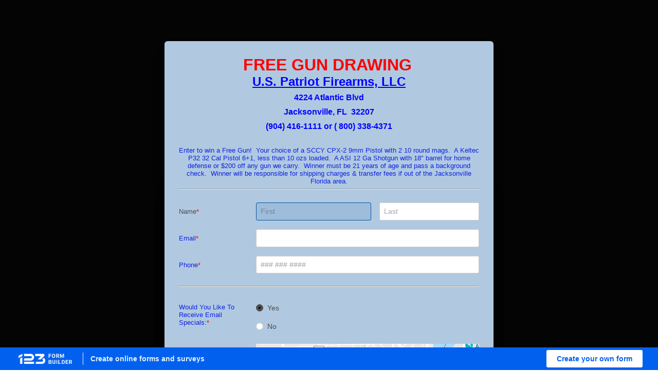

--- FILE ---
content_type: application/javascript
request_url: https://cdn.123formbuilder.com/modules/Typescript/JQL/src/ts-module/JQL/Lexer/JQLGrammar.js.minified.js?v12.15.1
body_size: 8455
content:
var JQLGrammar=(function(){var aa=function(au,at,av,ar){for(av=av||{},ar=au.length;ar--;av[au[ar]]=at){}return av},u=[1,18],t=[1,27],s=[1,15],r=[1,26],q=[6,29],p=[1,47],m=[1,55],l=[1,56],k=[1,39],j=[1,48],Z=[1,49],Y=[1,50],X=[1,51],W=[1,52],V=[1,54],U=[1,57],T=[1,46],S=[6,26],R=[6,26,29],Q=[6,22,26],P=[6,22,26,29],O=[1,65],N=[1,66],M=[51,52],L=[1,75],K=[6,16,29],J=[1,80],H=[6,16,29,58],G=[1,95],F=[1,88],E=[1,98],D=[1,84],C=[1,85],B=[1,86],z=[1,87],y=[1,89],i=[1,90],h=[1,91],f=[1,92],e=[1,93],d=[1,94],c=[1,96],b=[1,97],a=[1,99],aq=[6,16,19,22,26,29,36,53,58,60,62,67,68,69,70,71,72,73,74,75,76,77,78,79,80,83,90,91],ap=[6,19,22,26,29,36],ao=[1,141],an=[1,149],am=[1,150],al=[6,19,22,26],ak=[6,16,19,22,26,29,36,58,60,68,71,83,90,91],aj=[6,16,19,22,26,29,36,58,60,62,68,69,70,71,72,73,74,75,76,77,80,83,90,91],ai=[6,16,19,22,26,29,36,58,60,62,68,70,71,72,73,80,83,90,91],ah=[1,155],ag=[58,83],af=[6,26,29,58],ae=[1,160],ad=[1,161],ac=[6,19,22,26,36,58];var I={trace:function x(){},yy:{},symbols_:{error:2,JQL:3,REMOTE:4,Statement:5,EOF:6,SelectStatement:7,UpdateStatement:8,InsertStatement:9,DeleteStatement:10,SelectSingleRowStatement:11,SELECT:12,SQL_CALC_FOUND_ROWS:13,SelectFieldsList:14,SelectFromTableStatement:15,FROM:16,TableReference:17,SelectWithOptionalWHEREClause:18,WHERE:19,Expression:20,SelectWithOptionalORDERClause:21,ORDER:22,BY:23,OrderByClause:24,SelectWithOptionalLIMITClause:25,LIMIT:26,LimitClause:27,SelectStatementWithoutUnion:28,UNION:29,UpdateStatementBegin:30,UPDATE:31,DelayedClause:32,DELAYED:33,NUMBER:34,UpdateAllRowsStatement:35,SET:36,UpdateFieldsList:37,UpdateWithOptionalWHEREStatement:38,UpdateWithOptionalORDERStatement:39,UpdateWithOptionalLIMITStatement:40,LimitClauseWithoutRowSkipping:41,InsertStatementBegin:42,INSERT:43,IGNORE:44,INTO:45,DeleteAllRowsStatement:46,DELETE:47,DeleteWithOptionalWHEREClauseStatement:48,DeleteWithOptionalORDERClauseStatement:49,DeleteWithOptionalLIMITClauseStatement:50,IDENTIFIER:51,ESCAPED_IDENTIFIER:52,"*":53,SelectFieldEnumeration:54,SelectFieldDistinctAll:55,SelectFieldDistinct:56,SelectField:57,",":58,DistinctToken:59,AS:60,UpdateField:61,"=":62,BOOLEAN:63,NULL:64,STRING:65,"!":66,"-":67,"||":68,"<>":69,NOTEQUAL:70,"&&":71,is:72,like:73,"<=":74,"<":75,">=":76,">":77,"/":78,"+":79,"in":80,"(":81,FunctionCallArgumentsList:82,")":83,FunctionCall:84,BINDING:85,DistinctExpression:86,RANDOM:87,OrderByClauseFieldsList:88,OrderByField:89,ASC:90,DESC:91,DISTINCT:92,"$accept":0,"$end":1},terminals_:{2:"error",4:"REMOTE",6:"EOF",12:"SELECT",13:"SQL_CALC_FOUND_ROWS",16:"FROM",19:"WHERE",22:"ORDER",23:"BY",26:"LIMIT",29:"UNION",31:"UPDATE",33:"DELAYED",34:"NUMBER",36:"SET",43:"INSERT",44:"IGNORE",45:"INTO",47:"DELETE",51:"IDENTIFIER",52:"ESCAPED_IDENTIFIER",53:"*",58:",",60:"AS",62:"=",63:"BOOLEAN",64:"NULL",65:"STRING",66:"!",67:"-",68:"||",69:"<>",70:"NOTEQUAL",71:"&&",72:"is",73:"like",74:"<=",75:"<",76:">=",77:">",78:"/",79:"+",80:"in",81:"(",83:")",85:"BINDING",87:"RANDOM",90:"ASC",91:"DESC",92:"DISTINCT"},productions_:[0,[3,3],[3,2],[5,1],[5,1],[5,1],[5,1],[11,3],[11,2],[15,3],[18,3],[18,1],[21,4],[21,1],[25,3],[25,1],[28,1],[28,1],[7,1],[7,3],[30,2],[30,1],[32,2],[32,1],[35,4],[38,3],[38,1],[39,4],[39,1],[40,3],[40,1],[8,1],[42,2],[42,1],[9,5],[46,3],[48,3],[48,1],[49,4],[49,1],[50,3],[50,1],[10,1],[17,1],[17,1],[14,1],[14,1],[14,1],[14,1],[54,1],[54,3],[56,2],[55,2],[57,1],[57,3],[57,3],[37,1],[37,3],[37,3],[61,3],[61,3],[20,1],[20,1],[20,1],[20,1],[20,2],[20,2],[20,3],[20,3],[20,3],[20,3],[20,3],[20,3],[20,3],[20,3],[20,3],[20,3],[20,3],[20,3],[20,3],[20,3],[20,3],[20,5],[20,1],[20,3],[20,1],[20,1],[20,1],[86,2],[84,3],[84,4],[82,1],[82,1],[82,3],[24,1],[24,1],[88,1],[88,3],[89,2],[89,2],[89,1],[41,1],[27,3],[27,1],[59,1]],performAction:function w(o,au,av,ay,ax,at,aw){var ar=at.length-1;switch(ax){case 1:this.$=at[ar-1];this.$.remote=true;return this.$;break;case 2:this.$=at[ar-1];this.$.remote=false;return this.$;break;case 3:case 4:case 5:case 6:case 11:case 13:case 15:case 16:case 17:case 18:case 26:case 28:case 30:case 31:case 37:case 39:case 41:case 42:case 51:case 52:case 88:case 104:this.$=at[ar];break;case 7:this.$={op:A.TOKEN_TYPES.STATEMENT,type:A.STATEMENT_TYPES.SELECT,fields:at[ar],calcFoundRows:true};break;case 8:this.$={op:A.TOKEN_TYPES.STATEMENT,type:A.STATEMENT_TYPES.SELECT,fields:at[ar],calcFoundRows:false};break;case 9:this.$=at[ar-2];this.$.table=at[ar];break;case 10:case 25:case 36:this.$=at[ar-2];this.$.where=at[ar];break;case 12:case 27:case 38:this.$=at[ar-3];this.$.orderBy=at[ar];break;case 14:case 29:case 40:this.$=at[ar-2];this.$.limit=at[ar];break;case 19:this.$=at[ar-2];this.$.union=at[ar];break;case 20:this.$={op:A.TOKEN_TYPES.STATEMENT,type:A.STATEMENT_TYPES.UPDATE,delayed:at[ar]};break;case 21:this.$={op:A.TOKEN_TYPES.STATEMENT,type:A.STATEMENT_TYPES.UPDATE};break;case 22:this.$={op:A.TOKEN_TYPES.OPTION_DELAYED,timer:A.parseNumber(at[ar])};break;case 23:this.$={op:A.TOKEN_TYPES.OPTION_DELAYED,timer:null};break;case 24:this.$=at[ar-3];this.$.table=at[ar-2];this.$.fields=at[ar];break;case 32:this.$={op:A.TOKEN_TYPES.STATEMENT,type:A.STATEMENT_TYPES.INSERT,ignoreDuplicates:true};break;case 33:this.$={op:A.TOKEN_TYPES.STATEMENT,type:A.STATEMENT_TYPES.INSERT};break;case 34:this.$=at[ar-4];this.$.table=at[ar-2];this.$.fields=at[ar];break;case 35:this.$={op:A.TOKEN_TYPES.STATEMENT,type:A.STATEMENT_TYPES.DELETE,table:at[ar]};break;case 43:this.$={op:A.TOKEN_TYPES.TABLE_REFERENCE,name:at[ar]};break;case 44:this.$={op:A.TOKEN_TYPES.TABLE_REFERENCE,name:A.unescapeIdentifier(at[ar])};break;case 45:this.$={op:A.TOKEN_TYPES.FIELDS_LIST,type:A.FIELD_TYPES.ALL_FIELDS};break;case 46:this.$={op:A.TOKEN_TYPES.FIELDS_LIST,type:A.FIELD_TYPES.SPECIFIC_FIELDS,fields:at[ar]};break;case 47:this.$={op:A.TOKEN_TYPES.FIELDS_LIST,type:A.FIELD_TYPES.DISTINCT_ALL_FIELDS};break;case 48:this.$={op:A.TOKEN_TYPES.FIELDS_LIST,type:A.FIELD_TYPES.DISTINCT_SPECIFIC_FIELDS,fields:at[ar]};break;case 49:case 56:case 91:case 92:case 96:this.$=[at[ar]];break;case 50:case 57:case 58:case 97:this.$=at[ar-2].concat(at[ar]);break;case 53:this.$={op:A.TOKEN_TYPES.FIELD,literal:A.createFieldAliasFromExpression(at[ar]),expression:at[ar]};break;case 54:this.$={op:A.TOKEN_TYPES.FIELD,literal:at[ar],expression:at[ar-2]};break;case 55:this.$={op:A.TOKEN_TYPES.FIELD,literal:A.unescapeIdentifier(at[ar]),expression:at[ar-2]};break;case 59:this.$={op:A.TOKEN_TYPES.UPDATE_FIELD,name:at[ar-2],expression:at[ar]};break;case 60:this.$={op:A.TOKEN_TYPES.UPDATE_FIELD,name:A.unescapeIdentifier(at[ar-2]),expression:at[ar]};break;case 61:this.$={op:A.TOKEN_TYPES.EXPRESSION,type:A.EXPRESSION.NUMBER,value:A.parseNumber(at[ar])};break;case 62:this.$={op:A.TOKEN_TYPES.EXPRESSION,type:A.EXPRESSION.BOOLEAN,value:A.parseBoolean(at[ar])};break;case 63:this.$={op:A.TOKEN_TYPES.EXPRESSION,type:A.EXPRESSION.NULL};break;case 64:this.$={op:A.TOKEN_TYPES.EXPRESSION,type:A.EXPRESSION.STRING,value:A.parseString(at[ar])};break;case 65:this.$={op:A.TOKEN_TYPES.EXPRESSION,type:A.EXPRESSION.UNARY,operator:A.OPERATOR.NOT,left:at[ar]};break;case 66:this.$={op:A.TOKEN_TYPES.EXPRESSION,type:A.EXPRESSION.UNARY,operator:A.OPERATOR.INVERT,left:at[ar]};break;case 67:this.$={op:A.TOKEN_TYPES.EXPRESSION,type:A.EXPRESSION.LOGICAL,operator:A.OPERATOR.OR,left:at[ar-2],right:at[ar]};break;case 68:this.$={op:A.TOKEN_TYPES.EXPRESSION,type:A.EXPRESSION.LOGICAL,operator:A.OPERATOR.DIFFERENT,left:at[ar-2],right:at[ar]};break;case 69:this.$={op:A.TOKEN_TYPES.EXPRESSION,type:A.EXPRESSION.LOGICAL,operator:A.OPERATOR.NOTEQUAL,left:at[ar-2],right:at[ar]};break;case 70:this.$={op:A.TOKEN_TYPES.EXPRESSION,type:A.EXPRESSION.LOGICAL,operator:A.OPERATOR.AND,left:at[ar-2],right:at[ar]};break;case 71:this.$={op:A.TOKEN_TYPES.EXPRESSION,type:A.EXPRESSION.LOGICAL,operator:A.OPERATOR.EQUALS,left:at[ar-2],right:at[ar]};break;case 72:this.$={op:A.TOKEN_TYPES.EXPRESSION,type:A.EXPRESSION.LOGICAL,operator:A.OPERATOR.EQUALS,left:at[ar-2],right:{op:A.TOKEN_TYPES.EXPRESSION,type:A.EXPRESSION.NULL}};break;case 73:this.$={op:A.TOKEN_TYPES.EXPRESSION,type:A.EXPRESSION.LOGICAL,operator:A.OPERATOR.LIKE,left:at[ar-2],right:at[ar]};break;case 74:this.$={op:A.TOKEN_TYPES.EXPRESSION,type:A.EXPRESSION.LOGICAL,operator:A.OPERATOR.LTE,left:at[ar-2],right:at[ar]};break;case 75:this.$={op:A.TOKEN_TYPES.EXPRESSION,type:A.EXPRESSION.LOGICAL,operator:A.OPERATOR.LT,left:at[ar-2],right:at[ar]};break;case 76:this.$={op:A.TOKEN_TYPES.EXPRESSION,type:A.EXPRESSION.LOGICAL,operator:A.OPERATOR.GTE,left:at[ar-2],right:at[ar]};break;case 77:this.$={op:A.TOKEN_TYPES.EXPRESSION,type:A.EXPRESSION.LOGICAL,operator:A.OPERATOR.GT,left:at[ar-2],right:at[ar]};break;case 78:this.$={op:A.TOKEN_TYPES.EXPRESSION,type:A.EXPRESSION.MATH,operator:A.OPERATOR.MULTIPLY,left:at[ar-2],right:at[ar]};break;case 79:this.$={op:A.TOKEN_TYPES.EXPRESSION,type:A.EXPRESSION.MATH,operator:A.OPERATOR.DIVISION,left:at[ar-2],right:at[ar]};break;case 80:this.$={op:A.TOKEN_TYPES.EXPRESSION,type:A.EXPRESSION.MATH,operator:A.OPERATOR.ADDITION,left:at[ar-2],right:at[ar]};break;case 81:this.$={op:A.TOKEN_TYPES.EXPRESSION,type:A.EXPRESSION.MATH,operator:A.OPERATOR.DIFFERENCE,left:at[ar-2],right:at[ar]};break;case 82:this.$={op:A.TOKEN_TYPES.EXPRESSION,type:A.EXPRESSION.LOGICAL,operator:A.OPERATOR.IN,left:at[ar-4],right:null,haystack:at[ar-1]};break;case 83:this.$=at[ar];break;case 84:this.$={op:A.TOKEN_TYPES.EXPRESSION,type:A.EXPRESSION.GROUP,expression:at[ar-1]};break;case 85:this.$={op:A.TOKEN_TYPES.EXPRESSION,type:A.EXPRESSION.IDENTIFIER,name:at[ar]};break;case 86:this.$={op:A.TOKEN_TYPES.EXPRESSION,type:A.EXPRESSION.IDENTIFIER,name:A.unescapeIdentifier(at[ar])};break;case 87:this.$={op:A.TOKEN_TYPES.EXPRESSION,type:A.EXPRESSION.BINDING,name:A.unescapeBindingName(at[ar])};break;case 89:this.$={op:A.TOKEN_TYPES.EXPRESSION,type:A.EXPRESSION.FUNCTION_CALL,function_name:at[ar-2],arguments:[]};break;case 90:this.$={op:A.TOKEN_TYPES.EXPRESSION,type:A.EXPRESSION.FUNCTION_CALL,function_name:at[ar-3],arguments:at[ar-1]};break;case 93:at[ar-2].push(at[ar]);this.$=at[ar-2];break;case 94:this.$={op:A.TOKEN_TYPES.OPTION_ORDERING,type:A.ORDERING_STRATEGY.RANDOM};break;case 95:this.$={op:A.TOKEN_TYPES.OPTION_ORDERING,type:A.ORDERING_STRATEGY.ORDERED,fields:at[ar]};break;case 98:this.$={op:A.TOKEN_TYPES.ORDER_EXPRESSION,expression:at[ar-1],direction:A.ORDER_DIRECTION.ASCENDING};break;case 99:this.$={op:A.TOKEN_TYPES.ORDER_EXPRESSION,expression:at[ar-1],direction:A.ORDER_DIRECTION.DESCENDING};break;case 100:this.$={op:A.TOKEN_TYPES.ORDER_EXPRESSION,expression:at[ar],direction:A.ORDER_DIRECTION.ASCENDING};break;case 101:case 103:this.$={op:A.TOKEN_TYPES.OPTION_LIMIT,limit:A.parseNumber(at[ar]),skip:0};break;case 102:this.$={op:A.TOKEN_TYPES.OPTION_LIMIT,limit:A.parseNumber(at[ar]),skip:A.parseNumber(at[ar-2])};break}},table:[{3:1,4:[1,2],5:3,7:4,8:5,9:6,10:7,11:13,12:u,15:24,18:21,21:17,25:12,28:8,30:25,31:t,35:22,38:19,39:14,40:9,42:10,43:s,46:23,47:r,48:20,49:16,50:11},{1:[3]},{5:28,7:4,8:5,9:6,10:7,11:13,12:u,15:24,18:21,21:17,25:12,28:8,30:25,31:t,35:22,38:19,39:14,40:9,42:10,43:s,46:23,47:r,48:20,49:16,50:11},{6:[1,29]},{6:[2,3],29:[1,30]},{6:[2,4]},{6:[2,5]},{6:[2,6]},aa(q,[2,18]),{6:[2,31]},{45:[1,31]},{6:[2,42]},aa(q,[2,16]),aa(q,[2,17],{16:[1,32]}),{6:[2,30],26:[1,33]},{44:[1,34],45:[2,33]},{6:[2,41],26:[1,35]},aa(q,[2,15],{26:[1,36]}),{13:[1,37],14:38,20:45,34:p,51:m,52:l,53:k,54:40,55:41,56:42,57:43,59:44,63:j,64:Z,65:Y,66:X,67:W,81:V,84:53,85:U,92:T},aa(S,[2,28],{22:[1,58]}),aa(S,[2,39],{22:[1,59]}),aa(R,[2,13],{22:[1,60]}),aa(Q,[2,26],{19:[1,61]}),aa(Q,[2,37],{19:[1,62]}),aa(P,[2,11],{19:[1,63]}),{17:64,51:O,52:N},{16:[1,67]},aa(M,[2,21],{32:68,33:[1,69]}),{6:[1,70]},{1:[2,2]},{11:13,12:u,15:24,18:21,21:17,25:12,28:71},{17:72,51:O,52:N},{17:73,51:O,52:N},{34:L,41:74},{45:[2,32]},{34:L,41:76},{27:77,34:[1,78]},{14:79,20:45,34:p,51:m,52:l,53:k,54:40,55:41,56:42,57:43,59:44,63:j,64:Z,65:Y,66:X,67:W,81:V,84:53,85:U,92:T},aa(K,[2,8]),aa(K,[2,45]),aa(K,[2,46],{58:J}),aa(K,[2,47]),aa(K,[2,48]),aa(H,[2,49]),{20:45,34:p,51:m,52:l,53:[1,81],54:82,57:43,63:j,64:Z,65:Y,66:X,67:W,81:V,84:53,85:U},aa(H,[2,53],{53:G,60:[1,83],62:F,67:E,68:D,69:C,70:B,71:z,72:y,73:i,74:h,75:f,76:e,77:d,78:c,79:b,80:a}),aa([34,51,52,53,63,64,65,66,67,81,85],[2,104]),aa(aq,[2,61]),aa(aq,[2,62]),aa(aq,[2,63]),aa(aq,[2,64]),{20:100,34:p,51:m,52:l,63:j,64:Z,65:Y,66:X,67:W,81:V,84:53,85:U},{20:101,34:p,51:m,52:l,63:j,64:Z,65:Y,66:X,67:W,81:V,84:53,85:U},aa(aq,[2,83]),{20:102,34:p,51:m,52:l,63:j,64:Z,65:Y,66:X,67:W,81:V,84:53,85:U},aa(aq,[2,85],{81:[1,103]}),aa(aq,[2,86]),aa(aq,[2,87]),{23:[1,104]},{23:[1,105]},{23:[1,106]},{20:107,34:p,51:m,52:l,63:j,64:Z,65:Y,66:X,67:W,81:V,84:53,85:U},{20:108,34:p,51:m,52:l,63:j,64:Z,65:Y,66:X,67:W,81:V,84:53,85:U},{20:109,34:p,51:m,52:l,63:j,64:Z,65:Y,66:X,67:W,81:V,84:53,85:U},{36:[1,110]},aa(ap,[2,43]),aa(ap,[2,44]),{17:111,51:O,52:N},aa(M,[2,20]),aa(M,[2,23],{34:[1,112]}),{1:[2,1]},aa(q,[2,19]),{36:[1,113]},aa([6,19,22,26,29],[2,9]),{6:[2,29]},{6:[2,101]},{6:[2,40]},aa(q,[2,14]),aa(q,[2,103],{58:[1,114]}),aa(K,[2,7]),{20:45,34:p,51:m,52:l,57:115,63:j,64:Z,65:Y,66:X,67:W,81:V,84:53,85:U},aa(K,[2,52]),aa(K,[2,51],{58:J}),{51:[1,116],52:[1,117]},{20:118,34:p,51:m,52:l,63:j,64:Z,65:Y,66:X,67:W,81:V,84:53,85:U},{20:119,34:p,51:m,52:l,63:j,64:Z,65:Y,66:X,67:W,81:V,84:53,85:U},{20:120,34:p,51:m,52:l,63:j,64:Z,65:Y,66:X,67:W,81:V,84:53,85:U},{20:121,34:p,51:m,52:l,63:j,64:Z,65:Y,66:X,67:W,81:V,84:53,85:U},{20:122,34:p,51:m,52:l,63:j,64:Z,65:Y,66:X,67:W,81:V,84:53,85:U},{64:[1,123]},{20:124,34:p,51:m,52:l,63:j,64:Z,65:Y,66:X,67:W,81:V,84:53,85:U},{20:125,34:p,51:m,52:l,63:j,64:Z,65:Y,66:X,67:W,81:V,84:53,85:U},{20:126,34:p,51:m,52:l,63:j,64:Z,65:Y,66:X,67:W,81:V,84:53,85:U},{20:127,34:p,51:m,52:l,63:j,64:Z,65:Y,66:X,67:W,81:V,84:53,85:U},{20:128,34:p,51:m,52:l,63:j,64:Z,65:Y,66:X,67:W,81:V,84:53,85:U},{20:129,34:p,51:m,52:l,63:j,64:Z,65:Y,66:X,67:W,81:V,84:53,85:U},{20:130,34:p,51:m,52:l,63:j,64:Z,65:Y,66:X,67:W,81:V,84:53,85:U},{20:131,34:p,51:m,52:l,63:j,64:Z,65:Y,66:X,67:W,81:V,84:53,85:U},{20:132,34:p,51:m,52:l,63:j,64:Z,65:Y,66:X,67:W,81:V,84:53,85:U},{81:[1,133]},aa(aq,[2,65]),aa(aq,[2,66]),{53:G,62:F,67:E,68:D,69:C,70:B,71:z,72:y,73:i,74:h,75:f,76:e,77:d,78:c,79:b,80:a,83:[1,134]},{20:137,34:p,51:m,52:l,59:139,63:j,64:Z,65:Y,66:X,67:W,81:V,82:136,83:[1,135],84:53,85:U,86:138,92:T},{20:144,24:140,34:p,51:m,52:l,63:j,64:Z,65:Y,66:X,67:W,81:V,84:53,85:U,87:ao,88:142,89:143},{20:144,24:145,34:p,51:m,52:l,63:j,64:Z,65:Y,66:X,67:W,81:V,84:53,85:U,87:ao,88:142,89:143},{20:144,24:146,34:p,51:m,52:l,63:j,64:Z,65:Y,66:X,67:W,81:V,84:53,85:U,87:ao,88:142,89:143},aa(Q,[2,25],{53:G,62:F,67:E,68:D,69:C,70:B,71:z,72:y,73:i,74:h,75:f,76:e,77:d,78:c,79:b,80:a}),aa(Q,[2,36],{53:G,62:F,67:E,68:D,69:C,70:B,71:z,72:y,73:i,74:h,75:f,76:e,77:d,78:c,79:b,80:a}),aa(P,[2,10],{53:G,62:F,67:E,68:D,69:C,70:B,71:z,72:y,73:i,74:h,75:f,76:e,77:d,78:c,79:b,80:a}),{37:147,51:an,52:am,61:148},aa(al,[2,35]),aa(M,[2,22]),{37:151,51:an,52:am,61:148},{34:[1,152]},aa(H,[2,50]),aa(H,[2,54]),aa(H,[2,55]),aa(ak,[2,67],{53:G,62:F,67:E,69:C,70:B,72:y,73:i,74:h,75:f,76:e,77:d,78:c,79:b,80:a}),aa(aj,[2,68],{53:G,67:E,78:c,79:b}),aa(ai,[2,69],{53:G,67:E,69:C,74:h,75:f,76:e,77:d,78:c,79:b}),aa(ak,[2,70],{53:G,62:F,67:E,69:C,70:B,72:y,73:i,74:h,75:f,76:e,77:d,78:c,79:b,80:a}),aa(ai,[2,71],{53:G,67:E,69:C,74:h,75:f,76:e,77:d,78:c,79:b}),aa(aq,[2,72]),aa(ai,[2,73],{53:G,67:E,69:C,74:h,75:f,76:e,77:d,78:c,79:b}),aa(aj,[2,74],{53:G,67:E,78:c,79:b}),aa(aj,[2,75],{53:G,67:E,78:c,79:b}),aa(aj,[2,76],{53:G,67:E,78:c,79:b}),aa(aj,[2,77],{53:G,67:E,78:c,79:b}),aa(aq,[2,78]),aa(aq,[2,79]),aa(aq,[2,80]),aa(aq,[2,81]),{20:137,34:p,51:m,52:l,59:139,63:j,64:Z,65:Y,66:X,67:W,81:V,82:153,84:53,85:U,86:138,92:T},aa(aq,[2,84]),aa(aq,[2,89]),{58:ah,83:[1,154]},aa(ag,[2,91],{53:G,62:F,67:E,68:D,69:C,70:B,71:z,72:y,73:i,74:h,75:f,76:e,77:d,78:c,79:b,80:a}),aa(ag,[2,92]),{20:156,34:p,51:m,52:l,63:j,64:Z,65:Y,66:X,67:W,81:V,84:53,85:U},aa(S,[2,27]),aa(R,[2,94]),aa(R,[2,95],{58:[1,157]}),aa(af,[2,96]),aa(af,[2,100],{53:G,62:F,67:E,68:D,69:C,70:B,71:z,72:y,73:i,74:h,75:f,76:e,77:d,78:c,79:b,80:a,90:[1,158],91:[1,159]}),aa(S,[2,38]),aa(R,[2,12]),aa(al,[2,24],{36:ae,58:ad}),aa(ac,[2,56]),{62:[1,162]},{62:[1,163]},{6:[2,34],36:ae,58:ad},aa(q,[2,102]),{58:ah,83:[1,164]},aa(aq,[2,90]),{20:165,34:p,51:m,52:l,63:j,64:Z,65:Y,66:X,67:W,81:V,84:53,85:U},aa(ag,[2,88],{53:G,62:F,67:E,68:D,69:C,70:B,71:z,72:y,73:i,74:h,75:f,76:e,77:d,78:c,79:b,80:a}),{20:144,34:p,51:m,52:l,63:j,64:Z,65:Y,66:X,67:W,81:V,84:53,85:U,89:166},aa(af,[2,98]),aa(af,[2,99]),{51:an,52:am,61:167},{51:an,52:am,61:168},{20:169,34:p,51:m,52:l,63:j,64:Z,65:Y,66:X,67:W,81:V,84:53,85:U},{20:170,34:p,51:m,52:l,63:j,64:Z,65:Y,66:X,67:W,81:V,84:53,85:U},aa(aq,[2,82]),aa(ag,[2,93],{53:G,62:F,67:E,68:D,69:C,70:B,71:z,72:y,73:i,74:h,75:f,76:e,77:d,78:c,79:b,80:a}),aa(af,[2,97]),aa(ac,[2,57]),aa(ac,[2,58]),aa(ac,[2,59],{53:G,62:F,67:E,68:D,69:C,70:B,71:z,72:y,73:i,74:h,75:f,76:e,77:d,78:c,79:b,80:a}),aa(ac,[2,60],{53:G,62:F,67:E,68:D,69:C,70:B,71:z,72:y,73:i,74:h,75:f,76:e,77:d,78:c,79:b,80:a})],defaultActions:{5:[2,4],6:[2,5],7:[2,6],9:[2,31],11:[2,42],29:[2,2],34:[2,32],70:[2,1],74:[2,29],75:[2,101],76:[2,40]},parseError:function n(at,ar){if(ar.recoverable){this.trace(at)}else{function o(av,au){this.message=av;this.hash=au}o.prototype=Error;throw new o(at,ar)}},parse:function v(aC){var aK=this,az=[0],aJ=[],aU=[null],aE=[],aW=this.table,at="",aD=0,aS=0,av=0,aB=2,aI=1;var aw=aE.slice.call(arguments,1);var o=Object.create(this.lexer);var aV={yy:{}};for(var aR in this.yy){if(Object.prototype.hasOwnProperty.call(this.yy,aR)){aV.yy[aR]=this.yy[aR]}}o.setInput(aC,aV.yy);aV.yy.lexer=o;aV.yy.parser=this;if(typeof o.yylloc=="undefined"){o.yylloc={}}var au=o.yylloc;aE.push(au);var ax=o.options&&o.options.ranges;if(typeof aV.yy.parseError==="function"){this.parseError=aV.yy.parseError}else{this.parseError=Object.getPrototypeOf(this).parseError}function aH(aY){az.length=az.length-2*aY;aU.length=aU.length-aY;aE.length=aE.length-aY}_token_stack:var aG=function(){var aY;aY=o.lex()||aI;if(typeof aY!=="number"){aY=aK.symbols_[aY]||aY}return aY};var aQ,aM,ay,aP,aX,aF,aO={},aL,aT,ar,aA;while(true){ay=az[az.length-1];if(this.defaultActions[ay]){aP=this.defaultActions[ay]}else{if(aQ===null||typeof aQ=="undefined"){aQ=aG()}aP=aW[ay]&&aW[ay][aQ]}if(typeof aP==="undefined"||!aP.length||!aP[0]){var aN="";aA=[];for(aL in aW[ay]){if(this.terminals_[aL]&&aL>aB){aA.push("'"+this.terminals_[aL]+"'")}}if(o.showPosition){aN="Parse error on line "+(aD+1)+":\n"+o.showPosition()+"\nExpecting "+aA.join(", ")+", got '"+(this.terminals_[aQ]||aQ)+"'"}else{aN="Parse error on line "+(aD+1)+": Unexpected "+(aQ==aI?"end of input":"'"+(this.terminals_[aQ]||aQ)+"'")}this.parseError(aN,{text:o.match,token:this.terminals_[aQ]||aQ,line:o.yylineno,loc:au,expected:aA})}if(aP[0] instanceof Array&&aP.length>1){throw new Error("Parse Error: multiple actions possible at state: "+ay+", token: "+aQ)}switch(aP[0]){case 1:az.push(aQ);aU.push(o.yytext);aE.push(o.yylloc);az.push(aP[1]);aQ=null;if(!aM){aS=o.yyleng;at=o.yytext;aD=o.yylineno;au=o.yylloc;if(av>0){av--}}else{aQ=aM;aM=null}break;case 2:aT=this.productions_[aP[1]][1];aO.$=aU[aU.length-aT];aO._$={first_line:aE[aE.length-(aT||1)].first_line,last_line:aE[aE.length-1].last_line,first_column:aE[aE.length-(aT||1)].first_column,last_column:aE[aE.length-1].last_column};if(ax){aO._$.range=[aE[aE.length-(aT||1)].range[0],aE[aE.length-1].range[1]]}aF=this.performAction.apply(aO,[at,aS,aD,aV.yy,aP[1],aU,aE].concat(aw));if(typeof aF!=="undefined"){return aF}if(aT){az=az.slice(0,-1*aT*2);aU=aU.slice(0,-1*aT);aE=aE.slice(0,-1*aT)}az.push(this.productions_[aP[1]][0]);aU.push(aO.$);aE.push(aO._$);ar=aW[az[az.length-2]][az[az.length-1]];az.push(ar);break;case 3:return true}}return true}};var A={STATEMENT_TYPES:{SELECT:"select",UPDATE:"update",INSERT:"insert",DELETE:"delete"},TOKEN_TYPES:{STATEMENT:"statement",TABLE_REFERENCE:"table_reference",EXPRESSION:"expression",FIELDS_LIST:"fields_list",FIELD:"field",UPDATE_FIELD:"update_field",DISTINCT_FIELD:"distinct_field",OPTION_DELAYED:"delayed_option",OPTION_LIMIT:"limit_option",OPTION_ORDERING:"order_by_option",ORDER_EXPRESSION:"order_by_expression"},EXPRESSION:{NUMBER:"number",BOOLEAN:"boolean",NULL:"null",STRING:"string",UNARY:"unary",LOGICAL:"logical",MATH:"math",GROUP:"group",IDENTIFIER:"identifier",BINDING:"binding",FUNCTION_CALL:"function_call"},OPERATOR:{NOT:"!",INVERT:"-",OR:"||",AND:"&&",EQUALS:"=",IS:"is",IN:"in",LIKE:"like",DIFFERENT:"<>",NOTEQUAL:"!=",LTE:"<=",LT:"<",GTE:">=",GT:">",MULTIPLY:"*",DIVISION:"/",ADDITION:"+",DIFFERENCE:"-"},ORDERING_STRATEGY:{RANDOM:"random",ORDERED:"ordered"},ORDER_DIRECTION:{ASCENDING:"asc",DESCENDING:"desc"},FIELD_TYPES:{ALL_FIELDS:"all",SPECIFIC_FIELDS:"enumeration",DISTINCT_ALL_FIELDS:"distinct_all",DISTINCT_SPECIFIC_FIELDS:"distinct_enumeration"},unescapeIdentifier:function(o){return String(o||"").replace(/`/g,"")},unescapeBindingName:function(o){return String(o||"").replace(/^\:/,"")},parseBoolean:function(o){return String(o||"").toLowerCase()==="true"},parseNumber:function(o){return Number(o)},parseString:function(at){if(typeof at!=="string"){throw new Error("Invalid argument: string expected!")}var ay=at.length,av=at.charAt(0),ar=at.charAt(ay-1),aw,ax,o="";if(ay<2||av!==ar||(av!=="'"&&av!=='"')){throw new Error("Failed to parse string! Please report this bug!")}for(var au=1;au<ay-1;au++){aw=at.charAt(au);if("\\"===aw){ax=at.charAt(au+1);switch(ax){case"r":o+="\r";break;case"t":o+="\t";break;case"n":o+="\n";break;case"\\":o+="\\";break;case"":throw new Error("Unexpected string termination!");break;default:o+=ax;break}au++}else{o+=aw}}return o},createFieldAliasFromExpression:function(o){switch(o.type){case"string":case"boolean":case"number":return String(o.value);case"null":return"null";default:return null}}};var ab=(function(){var at=({EOF:1,parseError:function au(aC,aB){if(this.yy.parser){this.yy.parser.parseError(aC,aB)}else{throw new Error(aC)}},setInput:function(aB,aC){this.yy=aC||this.yy||{};this._input=aB;this._more=this._backtrack=this.done=false;this.yylineno=this.yyleng=0;this.yytext=this.matched=this.match="";this.conditionStack=["INITIAL"];this.yylloc={first_line:1,first_column:0,last_line:1,last_column:0};if(this.options.ranges){this.yylloc.range=[0,0]}this.offset=0;return this},input:function(){var aC=this._input[0];this.yytext+=aC;this.yyleng++;this.offset++;this.match+=aC;this.matched+=aC;var aB=aC.match(/(?:\r\n?|\n).*/g);if(aB){this.yylineno++;this.yylloc.last_line++}else{this.yylloc.last_column++}if(this.options.ranges){this.yylloc.range[1]++}this._input=this._input.slice(1);return aC},unput:function(aD){var aB=aD.length;var aC=aD.split(/(?:\r\n?|\n)/g);this._input=aD+this._input;this.yytext=this.yytext.substr(0,this.yytext.length-aB);this.offset-=aB;var aF=this.match.split(/(?:\r\n?|\n)/g);this.match=this.match.substr(0,this.match.length-1);this.matched=this.matched.substr(0,this.matched.length-1);if(aC.length-1){this.yylineno-=aC.length-1}var aE=this.yylloc.range;this.yylloc={first_line:this.yylloc.first_line,last_line:this.yylineno+1,first_column:this.yylloc.first_column,last_column:aC?(aC.length===aF.length?this.yylloc.first_column:0)+aF[aF.length-aC.length].length-aC[0].length:this.yylloc.first_column-aB};if(this.options.ranges){this.yylloc.range=[aE[0],aE[0]+this.yyleng-aB]}this.yyleng=this.yytext.length;return this},more:function(){this._more=true;return this},reject:function(){if(this.options.backtrack_lexer){this._backtrack=true}else{return this.parseError("Lexical error on line "+(this.yylineno+1)+". You can only invoke reject() in the lexer when the lexer is of the backtracking persuasion (options.backtrack_lexer = true).\n"+this.showPosition(),{text:"",token:null,line:this.yylineno})}return this},less:function(aB){this.unput(this.match.slice(aB))},pastInput:function(){var aB=this.matched.substr(0,this.matched.length-this.match.length);return(aB.length>20?"...":"")+aB.substr(-20).replace(/\n/g,"")},upcomingInput:function(){var aB=this.match;if(aB.length<20){aB+=this._input.substr(0,20-aB.length)}return(aB.substr(0,20)+(aB.length>20?"...":"")).replace(/\n/g,"")},showPosition:function(){var aB=this.pastInput();var aC=new Array(aB.length+1).join("-");return aB+this.upcomingInput()+"\n"+aC+"^"},test_match:function(aF,aD){var aG,aB,aE;if(this.options.backtrack_lexer){aE={yylineno:this.yylineno,yylloc:{first_line:this.yylloc.first_line,last_line:this.last_line,first_column:this.yylloc.first_column,last_column:this.yylloc.last_column},yytext:this.yytext,match:this.match,matches:this.matches,matched:this.matched,yyleng:this.yyleng,offset:this.offset,_more:this._more,_input:this._input,yy:this.yy,conditionStack:this.conditionStack.slice(0),done:this.done};if(this.options.ranges){aE.yylloc.range=this.yylloc.range.slice(0)}}aB=aF[0].match(/(?:\r\n?|\n).*/g);if(aB){this.yylineno+=aB.length}this.yylloc={first_line:this.yylloc.last_line,last_line:this.yylineno+1,first_column:this.yylloc.last_column,last_column:aB?aB[aB.length-1].length-aB[aB.length-1].match(/\r?\n?/)[0].length:this.yylloc.last_column+aF[0].length};this.yytext+=aF[0];this.match+=aF[0];this.matches=aF;this.yyleng=this.yytext.length;if(this.options.ranges){this.yylloc.range=[this.offset,this.offset+=this.yyleng]}this._more=false;this._backtrack=false;this._input=this._input.slice(aF[0].length);this.matched+=aF[0];aG=this.performAction.call(this,this.yy,this,aD,this.conditionStack[this.conditionStack.length-1]);if(this.done&&this._input){this.done=false}if(aG){return aG}else{if(this._backtrack){for(var aC in aE){this[aC]=aE[aC]}return false}}return false},next:function(){if(this.done){return this.EOF}if(!this._input){this.done=true}var aF,aD,aB,aC;if(!this._more){this.yytext="";this.match=""}var aG=this._currentRules();for(var aE=0;aE<aG.length;aE++){aB=this._input.match(this.rules[aG[aE]]);if(aB&&(!aD||aB[0].length>aD[0].length)){aD=aB;aC=aE;if(this.options.backtrack_lexer){aF=this.test_match(aB,aG[aE]);if(aF!==false){return aF}else{if(this._backtrack){aD=false;continue}else{return false}}}else{if(!this.options.flex){break}}}}if(aD){aF=this.test_match(aD,aG[aC]);if(aF!==false){return aF}return false}if(this._input===""){return this.EOF}else{return this.parseError("Lexical error on line "+(this.yylineno+1)+". Unrecognized text.\n"+this.showPosition(),{text:"",token:null,line:this.yylineno})}},lex:function o(){var aB=this.next();if(aB){return aB}else{return this.lex()}},begin:function ar(aB){this.conditionStack.push(aB)},popState:function av(){var aB=this.conditionStack.length-1;if(aB>0){return this.conditionStack.pop()}else{return this.conditionStack[0]}},_currentRules:function aA(){if(this.conditionStack.length&&this.conditionStack[this.conditionStack.length-1]){return this.conditions[this.conditionStack[this.conditionStack.length-1]].rules}else{return this.conditions.INITIAL.rules}},topState:function ay(aB){aB=this.conditionStack.length-1-Math.abs(aB||0);if(aB>=0){return this.conditionStack[aB]}else{return"INITIAL"}},pushState:function ax(aB){this.begin(aB)},stateStackSize:function aw(){return this.conditionStack.length},options:{"case-insensitive":true},performAction:function az(aF,aC,aE,aB){var aD=aB;switch(aE){case 0:break;case 1:return 34;break;case 2:return 34;break;case 3:return 63;break;case 4:return 64;break;case 5:return 65;break;case 6:return 65;break;case 7:return 12;break;case 8:return 31;break;case 9:return 43;break;case 10:return 47;break;case 11:return 4;break;case 12:return 92;break;case 13:return 16;break;case 14:return 19;break;case 15:return 26;break;case 16:return 29;break;case 17:return 60;break;case 18:return 36;break;case 19:return 33;break;case 20:return 13;break;case 21:return 22;break;case 22:return 23;break;case 23:return 87;break;case 24:return 90;break;case 25:return 90;break;case 26:return 91;break;case 27:return 91;break;case 28:return 44;break;case 29:return 45;break;case 30:return 81;break;case 31:return 83;break;case 32:return 53;break;case 33:return 78;break;case 34:return 79;break;case 35:return 67;break;case 36:return 70;break;case 37:return 66;break;case 38:return 69;break;case 39:return 74;break;case 40:return 75;break;case 41:return 76;break;case 42:return 77;break;case 43:return 62;break;case 44:return 80;break;case 45:return 72;break;case 46:return 73;break;case 47:return 71;break;case 48:return 71;break;case 49:return 68;break;case 50:return 68;break;case 51:return 58;break;case 52:return 51;break;case 53:return 52;break;case 54:return 85;break;case 55:return 6;break;case 56:return"INVALID";break}},rules:[/^(?:\s+)/i,/^(?:[0-9]+\.[0-9]*|[0-9]*\.[0-9]+\b)/i,/^(?:[0-9]+)/i,/^(?:true|false\b)/i,/^(?:null\b)/i,/^(?:"(\\["]|[^"])*")/i,/^(?:'(\\[']|[^'])*')/i,/^(?:select\b)/i,/^(?:update\b)/i,/^(?:insert\b)/i,/^(?:delete\b)/i,/^(?:remote\b)/i,/^(?:distinct\b)/i,/^(?:from\b)/i,/^(?:where\b)/i,/^(?:limit\b)/i,/^(?:union\b)/i,/^(?:as\b)/i,/^(?:set\b)/i,/^(?:delayed\b)/i,/^(?:sql_calc_found_rows\b)/i,/^(?:order\b)/i,/^(?:by\b)/i,/^(?:random\b)/i,/^(?:asc\b)/i,/^(?:ascending\b)/i,/^(?:desc\b)/i,/^(?:descending\b)/i,/^(?:ignore\b)/i,/^(?:into\b)/i,/^(?:\()/i,/^(?:\))/i,/^(?:\*)/i,/^(?:\/)/i,/^(?:\+)/i,/^(?:-)/i,/^(?:!=)/i,/^(?:!)/i,/^(?:<>)/i,/^(?:<=)/i,/^(?:<)/i,/^(?:>=)/i,/^(?:>)/i,/^(?:=)/i,/^(?:in\b)/i,/^(?:is\b)/i,/^(?:like\b)/i,/^(?:&&)/i,/^(?:and\b)/i,/^(?:\|\|)/i,/^(?:or\b)/i,/^(?:,)/i,/^(?:([A-Za-z_\-\$][A-Za-z0-9_\-]*)|(\d+))/i,/^(?:`(([A-Za-z_\-\ $]+(?:[\ ]*[A-Za-z0-9_\-\ ]+)*)|(\d+))`)/i,/^(?::[A-Za-z_\$][A-Za-z0-9_]*)/i,/^(?:$)/i,/^(?:.)/i],conditions:{INITIAL:{rules:[0,1,2,3,4,5,6,7,8,9,10,11,12,13,14,15,16,17,18,19,20,21,22,23,24,25,26,27,28,29,30,31,32,33,34,35,36,37,38,39,40,41,42,43,44,45,46,47,48,49,50,51,52,53,54,55,56],inclusive:true}}});return at})();I.lexer=ab;function g(){this.yy={}}g.prototype=I;I.Parser=g;return new g})();if(typeof require!=="undefined"&&typeof exports!=="undefined"){exports.parser=JQLGrammar;exports.Parser=JQLGrammar.Parser;exports.parse=function(){return JQLGrammar.parse.apply(JQLGrammar,arguments)};exports.main=function commonjsMain(a){if(!a[1]){console.log("Usage: "+a[0]+" FILE");process.exit(1)}var b=require("fs").readFileSync(require("path").normalize(a[1]),"utf8");return exports.parser.parse(b)};if(typeof module!=="undefined"&&require.main===module){exports.main(process.argv.slice(1))}};